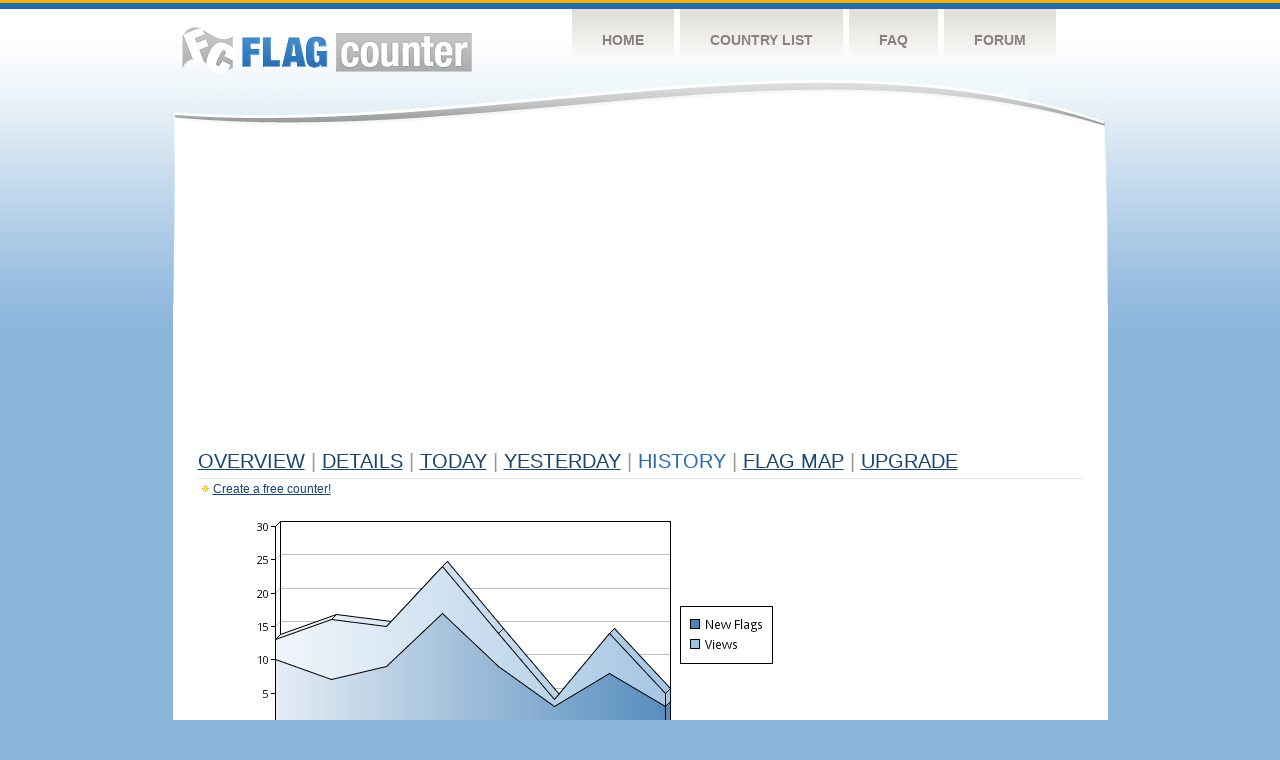

--- FILE ---
content_type: text/html
request_url: https://flagcounter.com/more7/k89e/105
body_size: 30108
content:
<!DOCTYPE html PUBLIC "-//W3C//DTD XHTML 1.0 Transitional//EN" "http://www.w3.org/TR/xhtml1/DTD/xhtml1-transitional.dtd">
<html xmlns="http://www.w3.org/1999/xhtml">
<head>
	<meta http-equiv="Content-type" content="text/html; charset=utf-8" />
	<title>Flag Counter &raquo; History</title>
	<link rel="stylesheet" href="/css/style.css" type="text/css" media="all" />
<script async src="https://fundingchoicesmessages.google.com/i/pub-9639136181134974?ers=1" nonce="BF9OHiLeMibvlNkiWlrhaw"></script><script nonce="BF9OHiLeMibvlNkiWlrhaw">(function() {function signalGooglefcPresent() {if (!window.frames['googlefcPresent']) {if (document.body) {const iframe = document.createElement('iframe'); iframe.style = 'width: 0; height: 0; border: none; z-index: -1000; left: -1000px; top: -1000px;'; iframe.style.display = 'none'; iframe.name = 'googlefcPresent'; document.body.appendChild(iframe);} else {setTimeout(signalGooglefcPresent, 0);}}}signalGooglefcPresent();})();</script>
</head>
<body>
	<!-- Shell -->
	<div class="shell">
		<!-- Header -->
		<div id="header">
			<!-- Logo -->
			<h1 id="logo"><a href="/index.html">Flag Counter</a></h1>
			<!-- END Logo -->
			<!-- Navigation -->
			<div class="navigation">
				<ul>
				    <li><a href="/index.html">Home</a></li>
				    <li><a href="/countries.html">Country List</a></li>
				    <li><a href="/faq.html">FAQ</a></li>
				    <li><a href="https://flagcounter.boardhost.com/">Forum</a></li>
				</ul>
			</div>
			<!-- END Navigation -->
		</div>
		<!-- END Header -->
		<div class="cl">&nbsp;</div>
		<!-- Content -->
		<div id="content">
			<!-- News -->
			<div class="news">
				<!-- Post -->
				<div class="post">

<script async src="https://pagead2.googlesyndication.com/pagead/js/adsbygoogle.js"></script>
<!-- fc responsive horizontal -->
<ins class="adsbygoogle"
     style="display:block"
     data-ad-client="ca-pub-9639136181134974"
     data-ad-slot="3564478671"
     data-ad-format="auto"
     data-full-width-responsive="true"></ins>
<script>
     (adsbygoogle = window.adsbygoogle || []).push({});
</script><br><img src=https://cdn.boardhost.com/invisible.gif height=4><br>



					<h1><a href=/more/k89e/><u>Overview</u></a> <font color=#999999>|</font> <a href=/countries/k89e/><u>Details</u></a> <font color=#999999>|</font> <a href=/today/k89e/><u>today</u></a> <font color=#999999>|</font> <a href=/flags1/k89e/1><u>Yesterday</u></a> <font color=#999999>|</font> History <font color=#999999>|</font>  <a href=/gmap/k89e/><u>Flag Map</u></a>  <font color=#999999>|</font>  

<a href=/pro/k89e/><u>Upgrade</u></a></h1><div style="margin-top:-18px;margin-bottom:8px;"><img src=https://cdn.boardhost.com/new_small.png align=absbottom style="margin-right:-1px;margin-bottom:-1px;"><a href=http://flagcounter.com/><u>Create a free counter!</u></a> </div><table border=0 width=100%><tr><td valign=top><img src=/chart2.cgi?k89e&chart=7><div align=center><b></b>Last Week</u><b></a> | <a href=/more30/k89e/105 style="text-decoration:none;"><u>Last Month</u></a> | <a href=/more90/k89e/105 style="text-decoration:none;"><u>Last 3 Months</u></a></u></a>&nbsp;&nbsp;&nbsp;&nbsp;&nbsp;&nbsp;&nbsp;&nbsp;&nbsp;&nbsp;&nbsp;&nbsp;&nbsp;&nbsp;&nbsp;&nbsp;&nbsp;&nbsp;&nbsp;&nbsp;&nbsp;&nbsp;&nbsp;&nbsp;&nbsp;&nbsp;&nbsp;&nbsp;&nbsp;&nbsp;&nbsp;&nbsp;&nbsp;&nbsp;&nbsp;&nbsp;&nbsp;&nbsp;&nbsp;&nbsp;&nbsp;&nbsp;&nbsp;&nbsp;&nbsp;&nbsp;&nbsp;&nbsp;&nbsp;&nbsp;&nbsp;&nbsp;&nbsp;&nbsp;&nbsp;&nbsp;&nbsp;&nbsp;&nbsp;&nbsp;&nbsp;</b></div><br><font size=4><b>This counter has been viewed 131,799
 times by 61,495 visitors!</b></font><br><img src=https://cdn.boardhost.com/invisible.gif height=1><br><!--<img src=https://cdn.boardhost.com/invisible.gif height=3><br>&nbsp;<a href=/history/k89e/><u>View Flag History &raquo;</u></a>--><table border=0 width=100% cellspacing=5 style="margin-top:-7px;"></font></td></tr><tr><td colspan=3><br></td></tr><tr><td colspan=2>Page: <a href="/more7/k89e/104" style="text-decoration:none;" title="Previous">&lt;</a> <a href="/more7/k89e/1" style="text-decoration:none;"><u>1</u></a> <a href="/more7/k89e/2" style="text-decoration:none;"><u>2</u></a> <a href="/more7/k89e/3" style="text-decoration:none;"><u>3</u></a> <a href="/more7/k89e/4" style="text-decoration:none;"><u>4</u></a> <a href="/more7/k89e/5" style="text-decoration:none;"><u>5</u></a> <a href="/more7/k89e/6" style="text-decoration:none;"><u>6</u></a> <a href="/more7/k89e/7" style="text-decoration:none;"><u>7</u></a> <a href="/more7/k89e/8" style="text-decoration:none;"><u>8</u></a> <a href="/more7/k89e/9" style="text-decoration:none;"><u>9</u></a> <a href="/more7/k89e/10" style="text-decoration:none;"><u>10</u></a> <a href="/more7/k89e/11" style="text-decoration:none;"><u>11</u></a> <a href="/more7/k89e/12" style="text-decoration:none;"><u>12</u></a> <a href="/more7/k89e/13" style="text-decoration:none;"><u>13</u></a> <a href="/more7/k89e/14" style="text-decoration:none;"><u>14</u></a> <a href="/more7/k89e/15" style="text-decoration:none;"><u>15</u></a> <a href="/more7/k89e/16" style="text-decoration:none;"><u>16</u></a> <a href="/more7/k89e/17" style="text-decoration:none;"><u>17</u></a> <a href="/more7/k89e/18" style="text-decoration:none;"><u>18</u></a> <a href="/more7/k89e/19" style="text-decoration:none;"><u>19</u></a> <a href="/more7/k89e/20" style="text-decoration:none;"><u>20</u></a> <a href="/more7/k89e/21" style="text-decoration:none;"><u>21</u></a> <a href="/more7/k89e/22" style="text-decoration:none;"><u>22</u></a> <a href="/more7/k89e/23" style="text-decoration:none;"><u>23</u></a> <a href="/more7/k89e/24" style="text-decoration:none;"><u>24</u></a> <a href="/more7/k89e/25" style="text-decoration:none;"><u>25</u></a> <a href="/more7/k89e/26" style="text-decoration:none;"><u>26</u></a> <a href="/more7/k89e/27" style="text-decoration:none;"><u>27</u></a> <a href="/more7/k89e/28" style="text-decoration:none;"><u>28</u></a> <a href="/more7/k89e/29" style="text-decoration:none;"><u>29</u></a> <a href="/more7/k89e/30" style="text-decoration:none;"><u>30</u></a> <a href="/more7/k89e/31" style="text-decoration:none;"><u>31</u></a> <a href="/more7/k89e/32" style="text-decoration:none;"><u>32</u></a> <a href="/more7/k89e/33" style="text-decoration:none;"><u>33</u></a> <a href="/more7/k89e/34" style="text-decoration:none;"><u>34</u></a> <a href="/more7/k89e/35" style="text-decoration:none;"><u>35</u></a> <a href="/more7/k89e/36" style="text-decoration:none;"><u>36</u></a> <a href="/more7/k89e/37" style="text-decoration:none;"><u>37</u></a> <a href="/more7/k89e/38" style="text-decoration:none;"><u>38</u></a> <a href="/more7/k89e/39" style="text-decoration:none;"><u>39</u></a> <a href="/more7/k89e/40" style="text-decoration:none;"><u>40</u></a> <a href="/more7/k89e/41" style="text-decoration:none;"><u>41</u></a> <a href="/more7/k89e/42" style="text-decoration:none;"><u>42</u></a> <a href="/more7/k89e/43" style="text-decoration:none;"><u>43</u></a> <a href="/more7/k89e/44" style="text-decoration:none;"><u>44</u></a> <a href="/more7/k89e/45" style="text-decoration:none;"><u>45</u></a> <a href="/more7/k89e/46" style="text-decoration:none;"><u>46</u></a> <a href="/more7/k89e/47" style="text-decoration:none;"><u>47</u></a> <a href="/more7/k89e/48" style="text-decoration:none;"><u>48</u></a> <a href="/more7/k89e/49" style="text-decoration:none;"><u>49</u></a> <a href="/more7/k89e/50" style="text-decoration:none;"><u>50</u></a> <a href="/more7/k89e/51" style="text-decoration:none;"><u>51</u></a> <a href="/more7/k89e/52" style="text-decoration:none;"><u>52</u></a> <a href="/more7/k89e/53" style="text-decoration:none;"><u>53</u></a> <a href="/more7/k89e/54" style="text-decoration:none;"><u>54</u></a> <a href="/more7/k89e/55" style="text-decoration:none;"><u>55</u></a> <a href="/more7/k89e/56" style="text-decoration:none;"><u>56</u></a> <a href="/more7/k89e/57" style="text-decoration:none;"><u>57</u></a> <a href="/more7/k89e/58" style="text-decoration:none;"><u>58</u></a> <a href="/more7/k89e/59" style="text-decoration:none;"><u>59</u></a> <a href="/more7/k89e/60" style="text-decoration:none;"><u>60</u></a> <a href="/more7/k89e/61" style="text-decoration:none;"><u>61</u></a> <a href="/more7/k89e/62" style="text-decoration:none;"><u>62</u></a> <a href="/more7/k89e/63" style="text-decoration:none;"><u>63</u></a> <a href="/more7/k89e/64" style="text-decoration:none;"><u>64</u></a> <a href="/more7/k89e/65" style="text-decoration:none;"><u>65</u></a> <a href="/more7/k89e/66" style="text-decoration:none;"><u>66</u></a> <a href="/more7/k89e/67" style="text-decoration:none;"><u>67</u></a> <a href="/more7/k89e/68" style="text-decoration:none;"><u>68</u></a> <a href="/more7/k89e/69" style="text-decoration:none;"><u>69</u></a> <a href="/more7/k89e/70" style="text-decoration:none;"><u>70</u></a> <a href="/more7/k89e/71" style="text-decoration:none;"><u>71</u></a> <a href="/more7/k89e/72" style="text-decoration:none;"><u>72</u></a> <a href="/more7/k89e/73" style="text-decoration:none;"><u>73</u></a> <a href="/more7/k89e/74" style="text-decoration:none;"><u>74</u></a> <a href="/more7/k89e/75" style="text-decoration:none;"><u>75</u></a> <a href="/more7/k89e/76" style="text-decoration:none;"><u>76</u></a> <a href="/more7/k89e/77" style="text-decoration:none;"><u>77</u></a> <a href="/more7/k89e/78" style="text-decoration:none;"><u>78</u></a> <a href="/more7/k89e/79" style="text-decoration:none;"><u>79</u></a> <a href="/more7/k89e/80" style="text-decoration:none;"><u>80</u></a> <a href="/more7/k89e/81" style="text-decoration:none;"><u>81</u></a> <a href="/more7/k89e/82" style="text-decoration:none;"><u>82</u></a> <a href="/more7/k89e/83" style="text-decoration:none;"><u>83</u></a> <a href="/more7/k89e/84" style="text-decoration:none;"><u>84</u></a> <a href="/more7/k89e/85" style="text-decoration:none;"><u>85</u></a> <a href="/more7/k89e/86" style="text-decoration:none;"><u>86</u></a> <a href="/more7/k89e/87" style="text-decoration:none;"><u>87</u></a> <a href="/more7/k89e/88" style="text-decoration:none;"><u>88</u></a> <a href="/more7/k89e/89" style="text-decoration:none;"><u>89</u></a> <a href="/more7/k89e/90" style="text-decoration:none;"><u>90</u></a> <a href="/more7/k89e/91" style="text-decoration:none;"><u>91</u></a> <a href="/more7/k89e/92" style="text-decoration:none;"><u>92</u></a> <a href="/more7/k89e/93" style="text-decoration:none;"><u>93</u></a> <a href="/more7/k89e/94" style="text-decoration:none;"><u>94</u></a> <a href="/more7/k89e/95" style="text-decoration:none;"><u>95</u></a> <a href="/more7/k89e/96" style="text-decoration:none;"><u>96</u></a> <a href="/more7/k89e/97" style="text-decoration:none;"><u>97</u></a> <a href="/more7/k89e/98" style="text-decoration:none;"><u>98</u></a> <a href="/more7/k89e/99" style="text-decoration:none;"><u>99</u></a> <a href="/more7/k89e/100" style="text-decoration:none;"><u>100</u></a> <a href="/more7/k89e/101" style="text-decoration:none;"><u>101</u></a> <a href="/more7/k89e/102" style="text-decoration:none;"><u>102</u></a> <a href="/more7/k89e/103" style="text-decoration:none;"><u>103</u></a> <a href="/more7/k89e/104" style="text-decoration:none;"><u>104</u></a>  105 <a href="/more7/k89e/106" style="text-decoration:none;"><u>106</u></a> <a href="/more7/k89e/107" style="text-decoration:none;"><u>107</u></a> <a href="/more7/k89e/108" style="text-decoration:none;"><u>108</u></a> <a href="/more7/k89e/109" style="text-decoration:none;"><u>109</u></a> <a href="/more7/k89e/110" style="text-decoration:none;"><u>110</u></a> <a href="/more7/k89e/111" style="text-decoration:none;"><u>111</u></a> <a href="/more7/k89e/112" style="text-decoration:none;"><u>112</u></a> <a href="/more7/k89e/113" style="text-decoration:none;"><u>113</u></a> <a href="/more7/k89e/114" style="text-decoration:none;"><u>114</u></a> <a href="/more7/k89e/115" style="text-decoration:none;"><u>115</u></a> <a href="/more7/k89e/116" style="text-decoration:none;"><u>116</u></a> <a href="/more7/k89e/117" style="text-decoration:none;"><u>117</u></a> <a href="/more7/k89e/118" style="text-decoration:none;"><u>118</u></a> <a href="/more7/k89e/119" style="text-decoration:none;"><u>119</u></a> <a href="/more7/k89e/120" style="text-decoration:none;"><u>120</u></a> <a href="/more7/k89e/121" style="text-decoration:none;"><u>121</u></a> <a href="/more7/k89e/122" style="text-decoration:none;"><u>122</u></a>  <a href="/more7/k89e/106" style="text-decoration:none;" title="Next">&gt;</a> </td></tr><tr><td>&nbsp;<b><font face=arial size=2>Date</font></b></td><td><b><font face=arial size=2>Visitors</b> </font></td><td><b><font face=arial size=2><nobr>Flag Counter Views</nobr></font></b></td></tr><tr><td>&nbsp;<font face=arial size=-1>October 14, 2011</font></td><td><font face=arial size=2>18</td><td><font face=arial size=2>24</font></td></tr><tr><td>&nbsp;<font face=arial size=-1>October 13, 2011</font></td><td><font face=arial size=2>13</td><td><font face=arial size=2>22</font></td></tr><tr><td>&nbsp;<font face=arial size=-1>October 12, 2011</font></td><td><font face=arial size=2>16</td><td><font face=arial size=2>25</font></td></tr><tr><td>&nbsp;<font face=arial size=-1>October 11, 2011</font></td><td><font face=arial size=2>23</td><td><font face=arial size=2>29</font></td></tr><tr><td>&nbsp;<font face=arial size=-1>October 10, 2011</font></td><td><font face=arial size=2>22</td><td><font face=arial size=2>30</font></td></tr><tr><td>&nbsp;<font face=arial size=-1>October 9, 2011</font></td><td><font face=arial size=2>19</td><td><font face=arial size=2>38</font></td></tr><tr><td>&nbsp;<font face=arial size=-1>October 8, 2011</font></td><td><font face=arial size=2>22</td><td><font face=arial size=2>32</font></td></tr><tr><td>&nbsp;<font face=arial size=-1>October 7, 2011</font></td><td><font face=arial size=2>24</td><td><font face=arial size=2>45</font></td></tr><tr><td>&nbsp;<font face=arial size=-1>October 6, 2011</font></td><td><font face=arial size=2>18</td><td><font face=arial size=2>42</font></td></tr><tr><td>&nbsp;<font face=arial size=-1>October 5, 2011</font></td><td><font face=arial size=2>26</td><td><font face=arial size=2>37</font></td></tr><tr><td>&nbsp;<font face=arial size=-1>October 4, 2011</font></td><td><font face=arial size=2>13</td><td><font face=arial size=2>24</font></td></tr><tr><td>&nbsp;<font face=arial size=-1>October 3, 2011</font></td><td><font face=arial size=2>20</td><td><font face=arial size=2>48</font></td></tr><tr><td>&nbsp;<font face=arial size=-1>October 2, 2011</font></td><td><font face=arial size=2>14</td><td><font face=arial size=2>24</font></td></tr><tr><td>&nbsp;<font face=arial size=-1>October 1, 2011</font></td><td><font face=arial size=2>22</td><td><font face=arial size=2>32</font></td></tr><tr><td>&nbsp;<font face=arial size=-1>September 30, 2011</font></td><td><font face=arial size=2>15</td><td><font face=arial size=2>27</font></td></tr><tr><td>&nbsp;<font face=arial size=-1>September 29, 2011</font></td><td><font face=arial size=2>16</td><td><font face=arial size=2>32</font></td></tr><tr><td>&nbsp;<font face=arial size=-1>September 28, 2011</font></td><td><font face=arial size=2>25</td><td><font face=arial size=2>39</font></td></tr><tr><td>&nbsp;<font face=arial size=-1>September 27, 2011</font></td><td><font face=arial size=2>19</td><td><font face=arial size=2>43</font></td></tr><tr><td>&nbsp;<font face=arial size=-1>September 26, 2011</font></td><td><font face=arial size=2>23</td><td><font face=arial size=2>33</font></td></tr><tr><td>&nbsp;<font face=arial size=-1>September 25, 2011</font></td><td><font face=arial size=2>17</td><td><font face=arial size=2>32</font></td></tr><tr><td>&nbsp;<font face=arial size=-1>September 24, 2011</font></td><td><font face=arial size=2>19</td><td><font face=arial size=2>31</font></td></tr><tr><td>&nbsp;<font face=arial size=-1>September 23, 2011</font></td><td><font face=arial size=2>19</td><td><font face=arial size=2>34</font></td></tr><tr><td>&nbsp;<font face=arial size=-1>September 22, 2011</font></td><td><font face=arial size=2>16</td><td><font face=arial size=2>34</font></td></tr><tr><td>&nbsp;<font face=arial size=-1>September 21, 2011</font></td><td><font face=arial size=2>19</td><td><font face=arial size=2>34</font></td></tr><tr><td>&nbsp;<font face=arial size=-1>September 20, 2011</font></td><td><font face=arial size=2>20</td><td><font face=arial size=2>38</font></td></tr><tr><td>&nbsp;<font face=arial size=-1>September 19, 2011</font></td><td><font face=arial size=2>28</td><td><font face=arial size=2>51</font></td></tr><tr><td>&nbsp;<font face=arial size=-1>September 18, 2011</font></td><td><font face=arial size=2>17</td><td><font face=arial size=2>27</font></td></tr><tr><td>&nbsp;<font face=arial size=-1>September 17, 2011</font></td><td><font face=arial size=2>18</td><td><font face=arial size=2>22</font></td></tr><tr><td>&nbsp;<font face=arial size=-1>September 16, 2011</font></td><td><font face=arial size=2>18</td><td><font face=arial size=2>31</font></td></tr><tr><td>&nbsp;<font face=arial size=-1>September 15, 2011</font></td><td><font face=arial size=2>18</td><td><font face=arial size=2>33</font></td></tr><tr><td>&nbsp;<font face=arial size=-1>September 14, 2011</font></td><td><font face=arial size=2>16</td><td><font face=arial size=2>34</font></td></tr><tr><td>&nbsp;<font face=arial size=-1>September 13, 2011</font></td><td><font face=arial size=2>19</td><td><font face=arial size=2>29</font></td></tr><tr><td>&nbsp;<font face=arial size=-1>September 12, 2011</font></td><td><font face=arial size=2>20</td><td><font face=arial size=2>39</font></td></tr><tr><td>&nbsp;<font face=arial size=-1>September 11, 2011</font></td><td><font face=arial size=2>17</td><td><font face=arial size=2>40</font></td></tr><tr><td>&nbsp;<font face=arial size=-1>September 10, 2011</font></td><td><font face=arial size=2>8</td><td><font face=arial size=2>12</font></td></tr><tr><td>&nbsp;<font face=arial size=-1>September 9, 2011</font></td><td><font face=arial size=2>24</td><td><font face=arial size=2>35</font></td></tr><tr><td>&nbsp;<font face=arial size=-1>September 8, 2011</font></td><td><font face=arial size=2>22</td><td><font face=arial size=2>33</font></td></tr><tr><td>&nbsp;<font face=arial size=-1>September 7, 2011</font></td><td><font face=arial size=2>18</td><td><font face=arial size=2>37</font></td></tr><tr><td>&nbsp;<font face=arial size=-1>September 6, 2011</font></td><td><font face=arial size=2>28</td><td><font face=arial size=2>47</font></td></tr><tr><td>&nbsp;<font face=arial size=-1>September 5, 2011</font></td><td><font face=arial size=2>22</td><td><font face=arial size=2>36</font></td></tr><tr><td>&nbsp;<font face=arial size=-1>September 4, 2011</font></td><td><font face=arial size=2>31</td><td><font face=arial size=2>66</font></td></tr><tr><td>&nbsp;<font face=arial size=-1>September 3, 2011</font></td><td><font face=arial size=2>23</td><td><font face=arial size=2>40</font></td></tr><tr><td>&nbsp;<font face=arial size=-1>September 2, 2011</font></td><td><font face=arial size=2>23</td><td><font face=arial size=2>46</font></td></tr><tr><td>&nbsp;<font face=arial size=-1>September 1, 2011</font></td><td><font face=arial size=2>25</td><td><font face=arial size=2>53</font></td></tr><tr><td>&nbsp;<font face=arial size=-1>August 31, 2011</font></td><td><font face=arial size=2>18</td><td><font face=arial size=2>37</font></td></tr><tr><td>&nbsp;<font face=arial size=-1>August 30, 2011</font></td><td><font face=arial size=2>27</td><td><font face=arial size=2>58</font></td></tr><tr><td>&nbsp;<font face=arial size=-1>August 29, 2011</font></td><td><font face=arial size=2>21</td><td><font face=arial size=2>72</font></td></tr><tr><td>&nbsp;<font face=arial size=-1>August 28, 2011</font></td><td><font face=arial size=2>24</td><td><font face=arial size=2>43</font></td></tr><tr><td>&nbsp;<font face=arial size=-1>August 27, 2011</font></td><td><font face=arial size=2>20</td><td><font face=arial size=2>44</font></td></tr><tr><td>&nbsp;<font face=arial size=-1>August 26, 2011</font></td><td><font face=arial size=2>19</td><td><font face=arial size=2>37</font></td></tr>

















































</table>Page: <a href="/more7/k89e/104" style="text-decoration:none;" title="Previous">&lt;</a> <a href="/more7/k89e/1" style="text-decoration:none;"><u>1</u></a> <a href="/more7/k89e/2" style="text-decoration:none;"><u>2</u></a> <a href="/more7/k89e/3" style="text-decoration:none;"><u>3</u></a> <a href="/more7/k89e/4" style="text-decoration:none;"><u>4</u></a> <a href="/more7/k89e/5" style="text-decoration:none;"><u>5</u></a> <a href="/more7/k89e/6" style="text-decoration:none;"><u>6</u></a> <a href="/more7/k89e/7" style="text-decoration:none;"><u>7</u></a> <a href="/more7/k89e/8" style="text-decoration:none;"><u>8</u></a> <a href="/more7/k89e/9" style="text-decoration:none;"><u>9</u></a> <a href="/more7/k89e/10" style="text-decoration:none;"><u>10</u></a> <a href="/more7/k89e/11" style="text-decoration:none;"><u>11</u></a> <a href="/more7/k89e/12" style="text-decoration:none;"><u>12</u></a> <a href="/more7/k89e/13" style="text-decoration:none;"><u>13</u></a> <a href="/more7/k89e/14" style="text-decoration:none;"><u>14</u></a> <a href="/more7/k89e/15" style="text-decoration:none;"><u>15</u></a> <a href="/more7/k89e/16" style="text-decoration:none;"><u>16</u></a> <a href="/more7/k89e/17" style="text-decoration:none;"><u>17</u></a> <a href="/more7/k89e/18" style="text-decoration:none;"><u>18</u></a> <a href="/more7/k89e/19" style="text-decoration:none;"><u>19</u></a> <a href="/more7/k89e/20" style="text-decoration:none;"><u>20</u></a> <a href="/more7/k89e/21" style="text-decoration:none;"><u>21</u></a> <a href="/more7/k89e/22" style="text-decoration:none;"><u>22</u></a> <a href="/more7/k89e/23" style="text-decoration:none;"><u>23</u></a> <a href="/more7/k89e/24" style="text-decoration:none;"><u>24</u></a> <a href="/more7/k89e/25" style="text-decoration:none;"><u>25</u></a> <a href="/more7/k89e/26" style="text-decoration:none;"><u>26</u></a> <a href="/more7/k89e/27" style="text-decoration:none;"><u>27</u></a> <a href="/more7/k89e/28" style="text-decoration:none;"><u>28</u></a> <a href="/more7/k89e/29" style="text-decoration:none;"><u>29</u></a> <a href="/more7/k89e/30" style="text-decoration:none;"><u>30</u></a> <a href="/more7/k89e/31" style="text-decoration:none;"><u>31</u></a> <a href="/more7/k89e/32" style="text-decoration:none;"><u>32</u></a> <a href="/more7/k89e/33" style="text-decoration:none;"><u>33</u></a> <a href="/more7/k89e/34" style="text-decoration:none;"><u>34</u></a> <a href="/more7/k89e/35" style="text-decoration:none;"><u>35</u></a> <a href="/more7/k89e/36" style="text-decoration:none;"><u>36</u></a> <a href="/more7/k89e/37" style="text-decoration:none;"><u>37</u></a> <a href="/more7/k89e/38" style="text-decoration:none;"><u>38</u></a> <a href="/more7/k89e/39" style="text-decoration:none;"><u>39</u></a> <a href="/more7/k89e/40" style="text-decoration:none;"><u>40</u></a> <a href="/more7/k89e/41" style="text-decoration:none;"><u>41</u></a> <a href="/more7/k89e/42" style="text-decoration:none;"><u>42</u></a> <a href="/more7/k89e/43" style="text-decoration:none;"><u>43</u></a> <a href="/more7/k89e/44" style="text-decoration:none;"><u>44</u></a> <a href="/more7/k89e/45" style="text-decoration:none;"><u>45</u></a> <a href="/more7/k89e/46" style="text-decoration:none;"><u>46</u></a> <a href="/more7/k89e/47" style="text-decoration:none;"><u>47</u></a> <a href="/more7/k89e/48" style="text-decoration:none;"><u>48</u></a> <a href="/more7/k89e/49" style="text-decoration:none;"><u>49</u></a> <a href="/more7/k89e/50" style="text-decoration:none;"><u>50</u></a> <a href="/more7/k89e/51" style="text-decoration:none;"><u>51</u></a> <a href="/more7/k89e/52" style="text-decoration:none;"><u>52</u></a> <a href="/more7/k89e/53" style="text-decoration:none;"><u>53</u></a> <a href="/more7/k89e/54" style="text-decoration:none;"><u>54</u></a> <a href="/more7/k89e/55" style="text-decoration:none;"><u>55</u></a> <a href="/more7/k89e/56" style="text-decoration:none;"><u>56</u></a> <a href="/more7/k89e/57" style="text-decoration:none;"><u>57</u></a> <a href="/more7/k89e/58" style="text-decoration:none;"><u>58</u></a> <a href="/more7/k89e/59" style="text-decoration:none;"><u>59</u></a> <a href="/more7/k89e/60" style="text-decoration:none;"><u>60</u></a> <a href="/more7/k89e/61" style="text-decoration:none;"><u>61</u></a> <a href="/more7/k89e/62" style="text-decoration:none;"><u>62</u></a> <a href="/more7/k89e/63" style="text-decoration:none;"><u>63</u></a> <a href="/more7/k89e/64" style="text-decoration:none;"><u>64</u></a> <a href="/more7/k89e/65" style="text-decoration:none;"><u>65</u></a> <a href="/more7/k89e/66" style="text-decoration:none;"><u>66</u></a> <a href="/more7/k89e/67" style="text-decoration:none;"><u>67</u></a> <a href="/more7/k89e/68" style="text-decoration:none;"><u>68</u></a> <a href="/more7/k89e/69" style="text-decoration:none;"><u>69</u></a> <a href="/more7/k89e/70" style="text-decoration:none;"><u>70</u></a> <a href="/more7/k89e/71" style="text-decoration:none;"><u>71</u></a> <a href="/more7/k89e/72" style="text-decoration:none;"><u>72</u></a> <a href="/more7/k89e/73" style="text-decoration:none;"><u>73</u></a> <a href="/more7/k89e/74" style="text-decoration:none;"><u>74</u></a> <a href="/more7/k89e/75" style="text-decoration:none;"><u>75</u></a> <a href="/more7/k89e/76" style="text-decoration:none;"><u>76</u></a> <a href="/more7/k89e/77" style="text-decoration:none;"><u>77</u></a> <a href="/more7/k89e/78" style="text-decoration:none;"><u>78</u></a> <a href="/more7/k89e/79" style="text-decoration:none;"><u>79</u></a> <a href="/more7/k89e/80" style="text-decoration:none;"><u>80</u></a> <a href="/more7/k89e/81" style="text-decoration:none;"><u>81</u></a> <a href="/more7/k89e/82" style="text-decoration:none;"><u>82</u></a> <a href="/more7/k89e/83" style="text-decoration:none;"><u>83</u></a> <a href="/more7/k89e/84" style="text-decoration:none;"><u>84</u></a> <a href="/more7/k89e/85" style="text-decoration:none;"><u>85</u></a> <a href="/more7/k89e/86" style="text-decoration:none;"><u>86</u></a> <a href="/more7/k89e/87" style="text-decoration:none;"><u>87</u></a> <a href="/more7/k89e/88" style="text-decoration:none;"><u>88</u></a> <a href="/more7/k89e/89" style="text-decoration:none;"><u>89</u></a> <a href="/more7/k89e/90" style="text-decoration:none;"><u>90</u></a> <a href="/more7/k89e/91" style="text-decoration:none;"><u>91</u></a> <a href="/more7/k89e/92" style="text-decoration:none;"><u>92</u></a> <a href="/more7/k89e/93" style="text-decoration:none;"><u>93</u></a> <a href="/more7/k89e/94" style="text-decoration:none;"><u>94</u></a> <a href="/more7/k89e/95" style="text-decoration:none;"><u>95</u></a> <a href="/more7/k89e/96" style="text-decoration:none;"><u>96</u></a> <a href="/more7/k89e/97" style="text-decoration:none;"><u>97</u></a> <a href="/more7/k89e/98" style="text-decoration:none;"><u>98</u></a> <a href="/more7/k89e/99" style="text-decoration:none;"><u>99</u></a> <a href="/more7/k89e/100" style="text-decoration:none;"><u>100</u></a> <a href="/more7/k89e/101" style="text-decoration:none;"><u>101</u></a> <a href="/more7/k89e/102" style="text-decoration:none;"><u>102</u></a> <a href="/more7/k89e/103" style="text-decoration:none;"><u>103</u></a> <a href="/more7/k89e/104" style="text-decoration:none;"><u>104</u></a>  105 <a href="/more7/k89e/106" style="text-decoration:none;"><u>106</u></a> <a href="/more7/k89e/107" style="text-decoration:none;"><u>107</u></a> <a href="/more7/k89e/108" style="text-decoration:none;"><u>108</u></a> <a href="/more7/k89e/109" style="text-decoration:none;"><u>109</u></a> <a href="/more7/k89e/110" style="text-decoration:none;"><u>110</u></a> <a href="/more7/k89e/111" style="text-decoration:none;"><u>111</u></a> <a href="/more7/k89e/112" style="text-decoration:none;"><u>112</u></a> <a href="/more7/k89e/113" style="text-decoration:none;"><u>113</u></a> <a href="/more7/k89e/114" style="text-decoration:none;"><u>114</u></a> <a href="/more7/k89e/115" style="text-decoration:none;"><u>115</u></a> <a href="/more7/k89e/116" style="text-decoration:none;"><u>116</u></a> <a href="/more7/k89e/117" style="text-decoration:none;"><u>117</u></a> <a href="/more7/k89e/118" style="text-decoration:none;"><u>118</u></a> <a href="/more7/k89e/119" style="text-decoration:none;"><u>119</u></a> <a href="/more7/k89e/120" style="text-decoration:none;"><u>120</u></a> <a href="/more7/k89e/121" style="text-decoration:none;"><u>121</u></a> <a href="/more7/k89e/122" style="text-decoration:none;"><u>122</u></a>  <a href="/more7/k89e/106" style="text-decoration:none;" title="Next">&gt;</a> </td><td width=160 valign=top><img src=https://cdn.boardhost.com/invisible.gif width=1 height=35><br><script type="text/javascript"><!--
google_ad_client = "pub-9639136181134974";
/* 160x600, created 10/3/08 */
google_ad_slot = "5681294101";
google_ad_width = 160;
google_ad_height = 600;
//-->
</script>
<script type="text/javascript"
src="https://pagead2.googlesyndication.com/pagead/show_ads.js">
</script>
</td></tr></table>				</div>
				<!-- END Post -->

				<div class="cl">&nbsp;</div>
				<h1 id="logo2"><a href="/index.html">Flag Counter</a></h1>
				<div class="cl">&nbsp;</div>
			</div>
			<!-- END News -->
		</div>
		<!-- END Content -->
	</div>
	<!-- END Shell -->
	<!-- Footer -->
	<div id="footer">
		<div class="shell">
			<div class="cl">&nbsp;</div>
			<p class="left"><a href="/contact.html">Contact</a>  |  <a href="/terms.html">Terms of Service</a> | <a href="/privacy.html">Privacy Policy</a> | &copy; <a href=https://boardhost.com>Boardhost.com, Inc.</a>  	
			</p>
			<p class="right">
			<font color=#ffffff>This product includes GeoLite2 data created by MaxMind, available from <a href="https://www.maxmind.com"><font color=#ffffff><u>https://www.maxmind.com/</u></font></a>.</font>
			</p>
			<div class="cl">&nbsp;</div>
		</div>
	</div>
	<!-- END Footer -->
</body>
</html>


--- FILE ---
content_type: text/html; charset=utf-8
request_url: https://www.google.com/recaptcha/api2/aframe
body_size: 267
content:
<!DOCTYPE HTML><html><head><meta http-equiv="content-type" content="text/html; charset=UTF-8"></head><body><script nonce="kkrYdI8hjg_FVJXsdWpCxg">/** Anti-fraud and anti-abuse applications only. See google.com/recaptcha */ try{var clients={'sodar':'https://pagead2.googlesyndication.com/pagead/sodar?'};window.addEventListener("message",function(a){try{if(a.source===window.parent){var b=JSON.parse(a.data);var c=clients[b['id']];if(c){var d=document.createElement('img');d.src=c+b['params']+'&rc='+(localStorage.getItem("rc::a")?sessionStorage.getItem("rc::b"):"");window.document.body.appendChild(d);sessionStorage.setItem("rc::e",parseInt(sessionStorage.getItem("rc::e")||0)+1);localStorage.setItem("rc::h",'1769006977163');}}}catch(b){}});window.parent.postMessage("_grecaptcha_ready", "*");}catch(b){}</script></body></html>

--- FILE ---
content_type: application/javascript; charset=utf-8
request_url: https://fundingchoicesmessages.google.com/f/AGSKWxVZUcdvi33vhzaFh_wdJwpyrNgPREPo_meBGGmCXNlrCb03ybbcKYENvlbvbCWJemAgWuN8j2RDvegeJ91cruU0uSQXLqd9AJ_Mh3wqwtTXpMEZ2582V2W0cW5drr-499fscVfbzHwMF0Df9XAsMkui8fAC7hmFUXOADI0MuLK1o4v8mG0NAlD-2xn-/_/adcash./images-v2/ad_/abm.asp?/adtype._adtags.
body_size: -1291
content:
window['2af6e5d6-e347-4178-9e23-a2b7b11dd470'] = true;